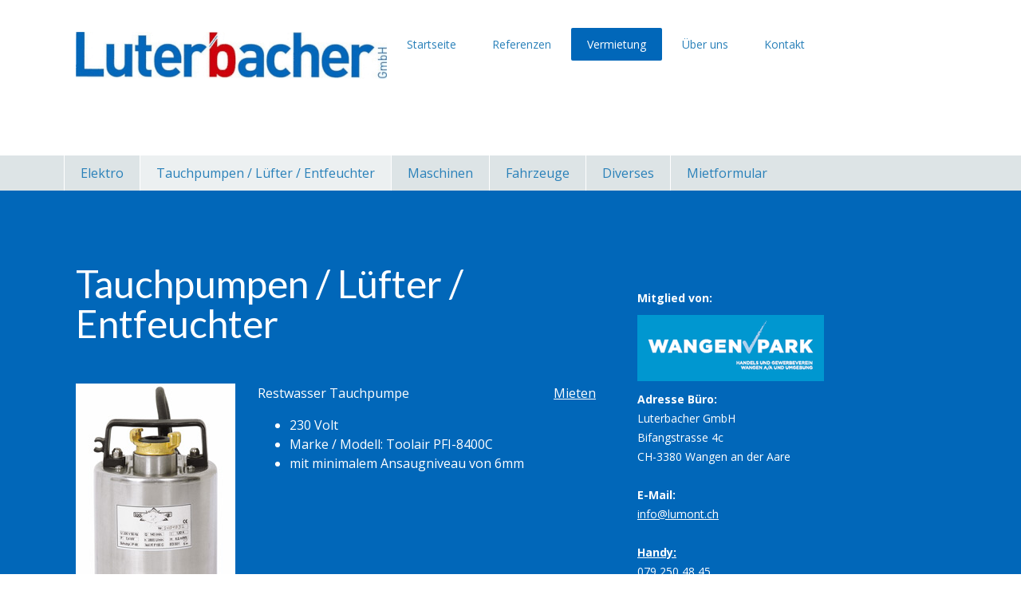

--- FILE ---
content_type: text/html; charset=UTF-8
request_url: https://www.lumont.ch/vermietung/tauchpumpen-l%C3%BCfter-entfeuchter/
body_size: 8959
content:
<!DOCTYPE html>
<html lang="de-DE"><head>
    <meta charset="utf-8"/>
    <link rel="dns-prefetch preconnect" href="https://u.jimcdn.com/" crossorigin="anonymous"/>
<link rel="dns-prefetch preconnect" href="https://assets.jimstatic.com/" crossorigin="anonymous"/>
<link rel="dns-prefetch preconnect" href="https://image.jimcdn.com" crossorigin="anonymous"/>
<link rel="dns-prefetch preconnect" href="https://fonts.jimstatic.com" crossorigin="anonymous"/>
<meta name="viewport" content="width=device-width, initial-scale=1"/>
<meta http-equiv="X-UA-Compatible" content="IE=edge"/>
<meta name="description" content=""/>
<meta name="robots" content="index, follow, archive"/>
<meta property="st:section" content=""/>
<meta name="generator" content="Jimdo Creator"/>
<meta name="twitter:title" content="Tauchpumpen / Lüfter / Entfeuchter"/>
<meta name="twitter:description" content="Restwasser Tauchpumpe 230 Volt Marke / Modell: Toolair PFI-8400C mit minimalem Ansaugniveau von 6mm"/>
<meta name="twitter:card" content="summary_large_image"/>
<meta property="og:url" content="http://www.lumont.ch/vermietung/tauchpumpen-lüfter-entfeuchter/"/>
<meta property="og:title" content="Tauchpumpen / Lüfter / Entfeuchter"/>
<meta property="og:description" content="Restwasser Tauchpumpe 230 Volt Marke / Modell: Toolair PFI-8400C mit minimalem Ansaugniveau von 6mm"/>
<meta property="og:type" content="website"/>
<meta property="og:locale" content="de_DE"/>
<meta property="og:site_name" content="Luterbacher GmbH"/><title>Tauchpumpen / Lüfter / Entfeuchter - Luterbacher GmbH</title>
<link rel="icon" type="image/png" href="[data-uri]"/>
    
<link rel="canonical" href="https://www.lumont.ch/vermietung/tauchpumpen-lüfter-entfeuchter/"/>

        <script src="https://assets.jimstatic.com/ckies.js.7aeecda51e36f76cf70c.js"></script>

        <script src="https://assets.jimstatic.com/cookieControl.js.c1cea533ba5da95c3d32.js"></script>
    <script>window.CookieControlSet.setToOff();</script>

    <style>html,body{margin:0}.hidden{display:none}.n{padding:5px}#cc-website-title a {text-decoration: none}.cc-m-image-align-1{text-align:left}.cc-m-image-align-2{text-align:right}.cc-m-image-align-3{text-align:center}</style>

        <link href="https://u.jimcdn.com/cms/o/s5ebd579dc5e9fe4f/layout/dm_7bfbea7b4212dca04ce940449e8c624a/css/layout.css?t=1556219703" rel="stylesheet" type="text/css" id="jimdo_layout_css"/>
<script>     /* <![CDATA[ */     /*!  loadCss [c]2014 @scottjehl, Filament Group, Inc.  Licensed MIT */     window.loadCSS = window.loadCss = function(e,n,t){var r,l=window.document,a=l.createElement("link");if(n)r=n;else{var i=(l.body||l.getElementsByTagName("head")[0]).childNodes;r=i[i.length-1]}var o=l.styleSheets;a.rel="stylesheet",a.href=e,a.media="only x",r.parentNode.insertBefore(a,n?r:r.nextSibling);var d=function(e){for(var n=a.href,t=o.length;t--;)if(o[t].href===n)return e.call(a);setTimeout(function(){d(e)})};return a.onloadcssdefined=d,d(function(){a.media=t||"all"}),a};     window.onloadCSS = function(n,o){n.onload=function(){n.onload=null,o&&o.call(n)},"isApplicationInstalled"in navigator&&"onloadcssdefined"in n&&n.onloadcssdefined(o)}     /* ]]> */ </script>     <script>
// <![CDATA[
onloadCSS(loadCss('https://assets.jimstatic.com/web.css.d9361b6586f0098197fdc233c6461efe.css') , function() {
    this.id = 'jimdo_web_css';
});
// ]]>
</script>
<link href="https://assets.jimstatic.com/web.css.d9361b6586f0098197fdc233c6461efe.css" rel="preload" as="style"/>
<noscript>
<link href="https://assets.jimstatic.com/web.css.d9361b6586f0098197fdc233c6461efe.css" rel="stylesheet"/>
</noscript>
    <script>
    //<![CDATA[
        var jimdoData = {"isTestserver":false,"isLcJimdoCom":false,"isJimdoHelpCenter":false,"isProtectedPage":false,"cstok":"","cacheJsKey":"c134020a6434ec4164250b01d0ef8b36cc6fd0a1","cacheCssKey":"c134020a6434ec4164250b01d0ef8b36cc6fd0a1","cdnUrl":"https:\/\/assets.jimstatic.com\/","minUrl":"https:\/\/assets.jimstatic.com\/app\/cdn\/min\/file\/","authUrl":"https:\/\/a.jimdo.com\/","webPath":"https:\/\/www.lumont.ch\/","appUrl":"https:\/\/a.jimdo.com\/","cmsLanguage":"de_DE","isFreePackage":false,"mobile":false,"isDevkitTemplateUsed":true,"isTemplateResponsive":true,"websiteId":"s5ebd579dc5e9fe4f","pageId":3180731825,"packageId":2,"shop":{"deliveryTimeTexts":{"1":"1 - 3 Tage Lieferzeit","2":"3 - 5 Tage Lieferzeit","3":"5 - 8 Tage Lieferzeit"},"checkoutButtonText":"Zur Kasse","isReady":false,"currencyFormat":{"pattern":"\u00a4 #,##0.00;\u00a4-#,##0.00","convertedPattern":"$ #,##0.00","symbols":{"GROUPING_SEPARATOR":" ","DECIMAL_SEPARATOR":".","CURRENCY_SYMBOL":"CHF"}},"currencyLocale":"de_CH"},"tr":{"gmap":{"searchNotFound":"Die angegebene Adresse konnte nicht gefunden werden.","routeNotFound":"Die Anfahrtsroute konnte nicht berechnet werden. M\u00f6gliche Gr\u00fcnde: Die Startadresse ist zu ungenau oder zu weit von der Zieladresse entfernt."},"shop":{"checkoutSubmit":{"next":"N\u00e4chster Schritt","wait":"Bitte warten"},"paypalError":"Da ist leider etwas schiefgelaufen. Bitte versuche es erneut!","cartBar":"Zum Warenkorb","maintenance":"Dieser Shop ist vor\u00fcbergehend leider nicht erreichbar. Bitte probieren Sie es sp\u00e4ter noch einmal.","addToCartOverlay":{"productInsertedText":"Der Artikel wurde dem Warenkorb hinzugef\u00fcgt.","continueShoppingText":"Weiter einkaufen","reloadPageText":"neu laden"},"notReadyText":"Dieser Shop ist noch nicht vollst\u00e4ndig eingerichtet.","numLeftText":"Mehr als {:num} Exemplare dieses Artikels sind z.Z. leider nicht verf\u00fcgbar.","oneLeftText":"Es ist leider nur noch ein Exemplar dieses Artikels verf\u00fcgbar."},"common":{"timeout":"Es ist ein Fehler aufgetreten. Die von dir ausgew\u00e4hlte Aktion wurde abgebrochen. Bitte versuche es in ein paar Minuten erneut."},"form":{"badRequest":"Es ist ein Fehler aufgetreten: Die Eingaben konnten leider nicht \u00fcbermittelt werden. Bitte versuche es sp\u00e4ter noch einmal!"}},"jQuery":"jimdoGen002","isJimdoMobileApp":false,"bgConfig":null,"bgFullscreen":null,"responsiveBreakpointLandscape":767,"responsiveBreakpointPortrait":480,"copyableHeadlineLinks":false,"tocGeneration":false,"googlemapsConsoleKey":false,"loggingForAnalytics":false,"loggingForPredefinedPages":false,"isFacebookPixelIdEnabled":false,"userAccountId":"4f53d764-497e-4d06-8dc8-e5d0e97e91ae"};
    // ]]>
</script>

     <script> (function(window) { 'use strict'; var regBuff = window.__regModuleBuffer = []; var regModuleBuffer = function() { var args = [].slice.call(arguments); regBuff.push(args); }; if (!window.regModule) { window.regModule = regModuleBuffer; } })(window); </script>
    <script src="https://assets.jimstatic.com/web.js.7778446e79a0c13073d7.js" async="true"></script>
    <script src="https://assets.jimstatic.com/at.js.db285b71839286136d00.js"></script>
    
</head>

<body class="body cc-page j-m-gallery-styles j-m-video-styles j-m-hr-styles j-m-header-styles j-m-text-styles j-m-emotionheader-styles j-m-htmlCode-styles j-m-rss-styles j-m-form-styles-disabled j-m-table-styles j-m-textWithImage-styles j-m-downloadDocument-styles j-m-imageSubtitle-styles j-m-flickr-styles j-m-googlemaps-styles j-m-blogSelection-styles-disabled j-m-comment-styles j-m-jimdo-styles j-m-profile-styles j-m-guestbook-styles j-m-promotion-styles j-m-twitter-styles j-m-hgrid-styles j-m-shoppingcart-styles j-m-catalog-styles j-m-product-styles-disabled j-m-facebook-styles j-m-sharebuttons-styles j-m-formnew-styles-disabled j-m-callToAction-styles j-m-turbo-styles j-m-spacing-styles j-m-googleplus-styles j-m-dummy-styles j-m-search-styles j-m-booking-styles j-footer-styles cc-pagemode-default cc-content-parent" id="page-3180731825">

<div id="cc-inner" class="cc-content-parent">
<input type="checkbox" id="jtpl-navigation__checkbox" class="jtpl-navigation__checkbox"/><!-- main.sass --><div class="jtpl-main cc-content-parent">

  <!-- background-area -->
  <div class="jtpl-background-area" background-area=""></div>
  <!-- END background-area -->

  <!-- _header.sass -->
  <section class="jtpl-header navigation-colors"><div class="jtpl-header__inner">
      <div class="jtpl-mobile-topbar navigation-colors navigation-colors--transparency"></div>
      
      <!-- _mobile-navigation.sass -->
      <label for="jtpl-navigation__checkbox" class="jtpl-navigation__label navigation-colors__menu-icon">
        <span class="jtpl-navigation__borders navigation-colors__menu-icon"></span>
      </label>
        <div class="jtpl-mobile-navigation navigation-colors navigation-colors--transparency">
          <div data-container="navigation"><div class="j-nav-variant-nested"><ul class="cc-nav-level-0 j-nav-level-0"><li id="cc-nav-view-2297741925" class="jmd-nav__list-item-0"><a href="/" data-link-title="Startseite">Startseite</a></li><li id="cc-nav-view-3180711925" class="jmd-nav__list-item-0"><a href="/referenzen/" data-link-title="Referenzen">Referenzen</a></li><li id="cc-nav-view-3180393925" class="jmd-nav__list-item-0 j-nav-has-children cc-nav-parent j-nav-parent jmd-nav__item--parent"><a href="/vermietung/" data-link-title="Vermietung">Vermietung</a><span data-navi-toggle="cc-nav-view-3180393925" class="jmd-nav__toggle-button"></span><ul class="cc-nav-level-1 j-nav-level-1"><li id="cc-nav-view-3180708425" class="jmd-nav__list-item-1"><a href="/vermietung/elektro/" data-link-title="Elektro">Elektro</a></li><li id="cc-nav-view-3180731825" class="jmd-nav__list-item-1 cc-nav-current j-nav-current jmd-nav__item--current"><a href="/vermietung/tauchpumpen-lüfter-entfeuchter/" data-link-title="Tauchpumpen / Lüfter / Entfeuchter" class="cc-nav-current j-nav-current jmd-nav__link--current">Tauchpumpen / Lüfter / Entfeuchter</a></li><li id="cc-nav-view-3180709025" class="jmd-nav__list-item-1"><a href="/vermietung/maschinen/" data-link-title="Maschinen">Maschinen</a></li><li id="cc-nav-view-3180708525" class="jmd-nav__list-item-1"><a href="/vermietung/fahrzeuge/" data-link-title="Fahrzeuge">Fahrzeuge</a></li><li id="cc-nav-view-3180709125" class="jmd-nav__list-item-1"><a href="/vermietung/diverses/" data-link-title="Diverses">Diverses</a></li><li id="cc-nav-view-3180402325" class="jmd-nav__list-item-1"><a href="/vermietung/mietformular/" data-link-title="Mietformular">Mietformular</a></li></ul></li><li id="cc-nav-view-2297742125" class="jmd-nav__list-item-0"><a href="/über-uns/" data-link-title="Über uns">Über uns</a></li><li id="cc-nav-view-2297742225" class="jmd-nav__list-item-0"><a href="/kontakt/" data-link-title="Kontakt">Kontakt</a></li></ul></div></div>
        </div>
      <!-- END _mobile-navigation.sass -->

      <header class="jtpl-logo"><div id="cc-website-logo" class="cc-single-module-element"><div id="cc-m-11778116625" class="j-module n j-imageSubtitle"><div class="cc-m-image-container"><figure class="cc-imagewrapper cc-m-image-align-1">
<a href="https://www.lumont.ch/" target="_self"><img srcset="https://image.jimcdn.com/app/cms/image/transf/dimension=320x10000:format=gif/path/s5ebd579dc5e9fe4f/image/i50a548460adc8506/version/1428909665/image.gif 320w, https://image.jimcdn.com/app/cms/image/transf/dimension=390x10000:format=gif/path/s5ebd579dc5e9fe4f/image/i50a548460adc8506/version/1428909665/image.gif 390w, https://image.jimcdn.com/app/cms/image/transf/none/path/s5ebd579dc5e9fe4f/image/i50a548460adc8506/version/1428909665/image.gif 567w" sizes="(min-width: 390px) 390px, 100vw" id="cc-m-imagesubtitle-image-11778116625" src="https://image.jimcdn.com/app/cms/image/transf/dimension=390x10000:format=gif/path/s5ebd579dc5e9fe4f/image/i50a548460adc8506/version/1428909665/image.gif" alt="" class="" data-src-width="567" data-src-height="86" data-src="https://image.jimcdn.com/app/cms/image/transf/dimension=390x10000:format=gif/path/s5ebd579dc5e9fe4f/image/i50a548460adc8506/version/1428909665/image.gif" data-image-id="7671571725"/></a>    

</figure>
</div>
<div class="cc-clear"></div>
<script id="cc-m-reg-11778116625">// <![CDATA[

    window.regModule("module_imageSubtitle", {"data":{"imageExists":true,"hyperlink":"http:\/\/page-2011555222\/","hyperlink_target":"","hyperlinkAsString":"","pinterest":"0","id":11778116625,"widthEqualsContent":"1","resizeWidth":"390","resizeHeight":60},"id":11778116625});
// ]]>
</script></div></div>
      </header><!-- _navigation.sass --><nav class="jtpl-navigation"><div data-container="navigation"><div class="j-nav-variant-nested"><ul class="cc-nav-level-0 j-nav-level-0"><li id="cc-nav-view-2297741925" class="jmd-nav__list-item-0"><a href="/" data-link-title="Startseite">Startseite</a></li><li id="cc-nav-view-3180711925" class="jmd-nav__list-item-0"><a href="/referenzen/" data-link-title="Referenzen">Referenzen</a></li><li id="cc-nav-view-3180393925" class="jmd-nav__list-item-0 j-nav-has-children cc-nav-parent j-nav-parent jmd-nav__item--parent"><a href="/vermietung/" data-link-title="Vermietung">Vermietung</a><span data-navi-toggle="cc-nav-view-3180393925" class="jmd-nav__toggle-button"></span></li><li id="cc-nav-view-2297742125" class="jmd-nav__list-item-0"><a href="/über-uns/" data-link-title="Über uns">Über uns</a></li><li id="cc-nav-view-2297742225" class="jmd-nav__list-item-0"><a href="/kontakt/" data-link-title="Kontakt">Kontakt</a></li></ul></div></div>
      </nav><!-- END _navigation.sass -->
</div>
  </section><!-- END header.sass --><!-- _navigation.sass --><nav class="jtpl-subnavigation-level-1 subnavigation-colors"><div data-container="navigation"><div class="j-nav-variant-nested"><ul class="cc-nav-level-1 j-nav-level-1"><li id="cc-nav-view-3180708425" class="jmd-nav__list-item-1"><a href="/vermietung/elektro/" data-link-title="Elektro">Elektro</a></li><li id="cc-nav-view-3180731825" class="jmd-nav__list-item-1 cc-nav-current j-nav-current jmd-nav__item--current"><a href="/vermietung/tauchpumpen-lüfter-entfeuchter/" data-link-title="Tauchpumpen / Lüfter / Entfeuchter" class="cc-nav-current j-nav-current jmd-nav__link--current">Tauchpumpen / Lüfter / Entfeuchter</a></li><li id="cc-nav-view-3180709025" class="jmd-nav__list-item-1"><a href="/vermietung/maschinen/" data-link-title="Maschinen">Maschinen</a></li><li id="cc-nav-view-3180708525" class="jmd-nav__list-item-1"><a href="/vermietung/fahrzeuge/" data-link-title="Fahrzeuge">Fahrzeuge</a></li><li id="cc-nav-view-3180709125" class="jmd-nav__list-item-1"><a href="/vermietung/diverses/" data-link-title="Diverses">Diverses</a></li><li id="cc-nav-view-3180402325" class="jmd-nav__list-item-1"><a href="/vermietung/mietformular/" data-link-title="Mietformular">Mietformular</a></li></ul></div></div>
  </nav><nav class="jtpl-subnavigation-level-2 subnavigation-colors"><div data-container="navigation"><div class="j-nav-variant-nested"></div></div>
  </nav><!-- END _navigation.sass --><!-- _section.sass --><section class="jtpl-content content-options cc-content-parent"><div class="jtpl-content__inner cc-content-parent">
      <div class="jtpl-section-main cc-content-parent">
        <div id="content_area" data-container="content"><div id="content_start"></div>
        
        <div id="cc-matrix-5560982225"><div id="cc-m-17852380725" class="j-module n j-header "><h1 class="" id="cc-m-header-17852380725">Tauchpumpen / Lüfter / Entfeuchter</h1></div><div id="cc-m-17852381125" class="j-module n j-spacing ">
    <div class="cc-m-spacer" style="height: 30px;">
    
</div>

</div><div id="cc-m-17852371025" class="j-module n j-hgrid ">    <div class="cc-m-hgrid-column" style="width: 31.97%;">
        <div id="cc-matrix-5560980925"><div id="cc-m-17852371125" class="j-module n j-imageSubtitle "><figure class="cc-imagewrapper cc-m-image-align-1">
<img srcset="https://image.jimcdn.com/app/cms/image/transf/none/path/s5ebd579dc5e9fe4f/image/i9f9e0b119ae42e8b/version/1549012015/image.jpg 200w" sizes="(min-width: 200px) 200px, 100vw" id="cc-m-imagesubtitle-image-17852371125" src="https://image.jimcdn.com/app/cms/image/transf/none/path/s5ebd579dc5e9fe4f/image/i9f9e0b119ae42e8b/version/1549012015/image.jpg" alt="" class="" data-src-width="200" data-src-height="370" data-src="https://image.jimcdn.com/app/cms/image/transf/none/path/s5ebd579dc5e9fe4f/image/i9f9e0b119ae42e8b/version/1549012015/image.jpg" data-image-id="10476511325"/>    

</figure>

<div class="cc-clear"></div>
<script id="cc-m-reg-17852371125">// <![CDATA[

    window.regModule("module_imageSubtitle", {"data":{"imageExists":true,"hyperlink":"","hyperlink_target":"","hyperlinkAsString":"","pinterest":"0","id":17852371125,"widthEqualsContent":"0","resizeWidth":200,"resizeHeight":370},"id":17852371125});
// ]]>
</script></div></div>    </div>
            <div class="cc-m-hgrid-separator" data-display="cms-only"><div></div></div>
        <div class="cc-m-hgrid-column" style="width: 53.28%;">
        <div id="cc-matrix-5560981025"><div id="cc-m-17852371225" class="j-module n j-text "><p>
    Restwasser Tauchpumpe
</p>

<ul>
    <li>230 Volt
    </li>

    <li>Marke / Modell: Toolair PFI-8400C
    </li>

    <li>mit minimalem Ansaugniveau von 6mm
    </li>
</ul></div></div>    </div>
            <div class="cc-m-hgrid-separator" data-display="cms-only"><div></div></div>
        <div class="cc-m-hgrid-column last" style="width: 10.72%;">
        <div id="cc-matrix-5560981125"><div id="cc-m-17852371325" class="j-module n j-text "><p>
    <a href="/vermietung/mietformular/" title="Vermietungsformular">Mieten</a>
</p></div></div>    </div>
    
<div class="cc-m-hgrid-overlay" data-display="cms-only"></div>

<br class="cc-clear"/>

</div><div id="cc-m-17889901225" class="j-module n j-spacing ">
    <div class="cc-m-spacer" style="height: 10px;">
    
</div>

</div><div id="cc-m-17852381725" class="j-module n j-hgrid ">    <div class="cc-m-hgrid-column" style="width: 31.97%;">
        <div id="cc-matrix-5560983925"><div id="cc-m-17852381825" class="j-module n j-imageSubtitle "><figure class="cc-imagewrapper cc-m-image-align-1 cc-m-width-maxed">
<img srcset="https://image.jimcdn.com/app/cms/image/transf/dimension=205x10000:format=png/path/s5ebd579dc5e9fe4f/image/i95f4ea7628d52204/version/1556258332/image.png 205w, https://image.jimcdn.com/app/cms/image/transf/none/path/s5ebd579dc5e9fe4f/image/i95f4ea7628d52204/version/1556258332/image.png 236w" sizes="(min-width: 205px) 205px, 100vw" id="cc-m-imagesubtitle-image-17852381825" src="https://image.jimcdn.com/app/cms/image/transf/dimension=205x10000:format=png/path/s5ebd579dc5e9fe4f/image/i95f4ea7628d52204/version/1556258332/image.png" alt="" class="" data-src-width="236" data-src-height="254" data-src="https://image.jimcdn.com/app/cms/image/transf/dimension=205x10000:format=png/path/s5ebd579dc5e9fe4f/image/i95f4ea7628d52204/version/1556258332/image.png" data-image-id="10476516225"/>    

</figure>

<div class="cc-clear"></div>
<script id="cc-m-reg-17852381825">// <![CDATA[

    window.regModule("module_imageSubtitle", {"data":{"imageExists":true,"hyperlink":"","hyperlink_target":"","hyperlinkAsString":"","pinterest":"0","id":17852381825,"widthEqualsContent":"1","resizeWidth":"205","resizeHeight":221},"id":17852381825});
// ]]>
</script></div></div>    </div>
            <div class="cc-m-hgrid-separator" data-display="cms-only"><div></div></div>
        <div class="cc-m-hgrid-column" style="width: 53.28%;">
        <div id="cc-matrix-5560984025"><div id="cc-m-17852381925" class="j-module n j-text "><p>
    Schmutzwasserpumpe
</p>

<ul>
    <li>230 Volt
    </li>

    <li>Marke / Modell: Grindex Minette
    </li>

    <li>800 L/min
    </li>
</ul></div></div>    </div>
            <div class="cc-m-hgrid-separator" data-display="cms-only"><div></div></div>
        <div class="cc-m-hgrid-column last" style="width: 10.72%;">
        <div id="cc-matrix-5560984125"><div id="cc-m-17852382025" class="j-module n j-text "><p>
    <a href="/vermietung/mietformular/" title="Vermietungsformular">Mieten</a>
</p></div></div>    </div>
    
<div class="cc-m-hgrid-overlay" data-display="cms-only"></div>

<br class="cc-clear"/>

</div><div id="cc-m-17889901925" class="j-module n j-spacing ">
    <div class="cc-m-spacer" style="height: 10px;">
    
</div>

</div><div id="cc-m-17852210725" class="j-module n j-hgrid ">    <div class="cc-m-hgrid-column" style="width: 31.97%;">
        <div id="cc-matrix-5560921725"><div id="cc-m-17852210825" class="j-module n j-imageSubtitle "><figure class="cc-imagewrapper cc-m-image-align-1 cc-m-width-maxed">
<img srcset="https://image.jimcdn.com/app/cms/image/transf/dimension=205x10000:format=jpg/path/s5ebd579dc5e9fe4f/image/ifa7a0e3c3d133049/version/1549012919/image.jpg 205w, https://image.jimcdn.com/app/cms/image/transf/dimension=320x10000:format=jpg/path/s5ebd579dc5e9fe4f/image/ifa7a0e3c3d133049/version/1549012919/image.jpg 320w, https://image.jimcdn.com/app/cms/image/transf/dimension=410x10000:format=jpg/path/s5ebd579dc5e9fe4f/image/ifa7a0e3c3d133049/version/1549012919/image.jpg 410w" sizes="(min-width: 205px) 205px, 100vw" id="cc-m-imagesubtitle-image-17852210825" src="https://image.jimcdn.com/app/cms/image/transf/dimension=205x10000:format=jpg/path/s5ebd579dc5e9fe4f/image/ifa7a0e3c3d133049/version/1549012919/image.jpg" alt="" class="" data-src-width="1200" data-src-height="1200" data-src="https://image.jimcdn.com/app/cms/image/transf/dimension=205x10000:format=jpg/path/s5ebd579dc5e9fe4f/image/ifa7a0e3c3d133049/version/1549012919/image.jpg" data-image-id="10476451825"/>    

</figure>

<div class="cc-clear"></div>
<script id="cc-m-reg-17852210825">// <![CDATA[

    window.regModule("module_imageSubtitle", {"data":{"imageExists":true,"hyperlink":"","hyperlink_target":"","hyperlinkAsString":"","pinterest":"0","id":17852210825,"widthEqualsContent":"1","resizeWidth":"205","resizeHeight":205},"id":17852210825});
// ]]>
</script></div></div>    </div>
            <div class="cc-m-hgrid-separator" data-display="cms-only"><div></div></div>
        <div class="cc-m-hgrid-column" style="width: 53.28%;">
        <div id="cc-matrix-5560921825"><div id="cc-m-17852210925" class="j-module n j-text "><p>
    Wassersauger mit eingebauter Pumpe
</p>

<ul>
    <li>230 Volt
    </li>

    <li>Marke: Kärcher professional
    </li>

    <li>100 L/min
    </li>
</ul></div></div>    </div>
            <div class="cc-m-hgrid-separator" data-display="cms-only"><div></div></div>
        <div class="cc-m-hgrid-column last" style="width: 10.72%;">
        <div id="cc-matrix-5560921925"><div id="cc-m-17852211025" class="j-module n j-text "><p>
    <a href="/vermietung/mietformular/" title="Vermietungsformular">Mieten</a>
</p></div></div>    </div>
    
<div class="cc-m-hgrid-overlay" data-display="cms-only"></div>

<br class="cc-clear"/>

</div><div id="cc-m-17889902425" class="j-module n j-spacing ">
    <div class="cc-m-spacer" style="height: 10px;">
    
</div>

</div><div id="cc-m-17852204025" class="j-module n j-hgrid ">    <div class="cc-m-hgrid-column" style="width: 31.97%;">
        <div id="cc-matrix-5560920625"><div id="cc-m-17852204125" class="j-module n j-imageSubtitle "><figure class="cc-imagewrapper cc-m-image-align-1 cc-m-width-maxed">
<img srcset="https://image.jimcdn.com/app/cms/image/transf/dimension=205x10000:format=jpg/path/s5ebd579dc5e9fe4f/image/ie142fe2fbaa523ea/version/1609751981/image.jpg 205w, https://image.jimcdn.com/app/cms/image/transf/dimension=320x10000:format=jpg/path/s5ebd579dc5e9fe4f/image/ie142fe2fbaa523ea/version/1609751981/image.jpg 320w, https://image.jimcdn.com/app/cms/image/transf/dimension=410x10000:format=jpg/path/s5ebd579dc5e9fe4f/image/ie142fe2fbaa523ea/version/1609751981/image.jpg 410w" sizes="(min-width: 205px) 205px, 100vw" id="cc-m-imagesubtitle-image-17852204125" src="https://image.jimcdn.com/app/cms/image/transf/dimension=205x10000:format=jpg/path/s5ebd579dc5e9fe4f/image/ie142fe2fbaa523ea/version/1609751981/image.jpg" alt="" class="" data-src-width="2048" data-src-height="2048" data-src="https://image.jimcdn.com/app/cms/image/transf/dimension=205x10000:format=jpg/path/s5ebd579dc5e9fe4f/image/ie142fe2fbaa523ea/version/1609751981/image.jpg" data-image-id="10476451425"/>    

</figure>

<div class="cc-clear"></div>
<script id="cc-m-reg-17852204125">// <![CDATA[

    window.regModule("module_imageSubtitle", {"data":{"imageExists":true,"hyperlink":"","hyperlink_target":"","hyperlinkAsString":"","pinterest":"0","id":17852204125,"widthEqualsContent":"1","resizeWidth":"205","resizeHeight":205},"id":17852204125});
// ]]>
</script></div></div>    </div>
            <div class="cc-m-hgrid-separator" data-display="cms-only"><div></div></div>
        <div class="cc-m-hgrid-column" style="width: 53.28%;">
        <div id="cc-matrix-5560920725"><div id="cc-m-17852204225" class="j-module n j-text "><p>
    Entfeuchter
</p>

<ul>
    <li>230 Volt / 0.75 kW
    </li>

    <li>Raumgrösse bis ca. 1'000m3
    </li>

    <li>64 Liter / Tag
    </li>

    <li>Marke: Remko
    </li>
</ul></div></div>    </div>
            <div class="cc-m-hgrid-separator" data-display="cms-only"><div></div></div>
        <div class="cc-m-hgrid-column last" style="width: 10.72%;">
        <div id="cc-matrix-5560920825"><div id="cc-m-17852204325" class="j-module n j-text "><p>
    <a href="/vermietung/mietformular/" title="Vermietungsformular">Mieten</a>
</p></div></div>    </div>
    
<div class="cc-m-hgrid-overlay" data-display="cms-only"></div>

<br class="cc-clear"/>

</div><div id="cc-m-17889902925" class="j-module n j-spacing ">
    <div class="cc-m-spacer" style="height: 10px;">
    
</div>

</div><div id="cc-m-17852314725" class="j-module n j-hgrid ">    <div class="cc-m-hgrid-column" style="width: 31.97%;">
        <div id="cc-matrix-5560962025"><div id="cc-m-17852314825" class="j-module n j-imageSubtitle "><figure class="cc-imagewrapper cc-m-image-align-1">
<img srcset="https://image.jimcdn.com/app/cms/image/transf/none/path/s5ebd579dc5e9fe4f/image/i3e91953e710eacb8/version/1549011818/image.jpg 203w" sizes="(min-width: 203px) 203px, 100vw" id="cc-m-imagesubtitle-image-17852314825" src="https://image.jimcdn.com/app/cms/image/transf/none/path/s5ebd579dc5e9fe4f/image/i3e91953e710eacb8/version/1549011818/image.jpg" alt="" class="" data-src-width="203" data-src-height="196" data-src="https://image.jimcdn.com/app/cms/image/transf/none/path/s5ebd579dc5e9fe4f/image/i3e91953e710eacb8/version/1549011818/image.jpg" data-image-id="10476487225"/>    

</figure>

<div class="cc-clear"></div>
<script id="cc-m-reg-17852314825">// <![CDATA[

    window.regModule("module_imageSubtitle", {"data":{"imageExists":true,"hyperlink":"","hyperlink_target":"","hyperlinkAsString":"","pinterest":"0","id":17852314825,"widthEqualsContent":"0","resizeWidth":203,"resizeHeight":196},"id":17852314825});
// ]]>
</script></div></div>    </div>
            <div class="cc-m-hgrid-separator" data-display="cms-only"><div></div></div>
        <div class="cc-m-hgrid-column" style="width: 53.28%;">
        <div id="cc-matrix-5560962125"><div id="cc-m-17852314925" class="j-module n j-text "><p>
    Heizlüfter
</p>

<ul>
    <li>400 Volt / 9 kW
    </li>

    <li>CEE16
    </li>
</ul></div></div>    </div>
            <div class="cc-m-hgrid-separator" data-display="cms-only"><div></div></div>
        <div class="cc-m-hgrid-column last" style="width: 10.72%;">
        <div id="cc-matrix-5560962225"><div id="cc-m-17852315025" class="j-module n j-text "><p>
    <a href="/vermietung/mietformular/" title="Vermietungsformular">Mieten</a>
</p></div></div>    </div>
    
<div class="cc-m-hgrid-overlay" data-display="cms-only"></div>

<br class="cc-clear"/>

</div><div id="cc-m-19782920125" class="j-module n j-hgrid ">    <div class="cc-m-hgrid-column" style="width: 31.97%;">
        <div id="cc-matrix-6068911925"><div id="cc-m-19782920225" class="j-module n j-imageSubtitle "><figure class="cc-imagewrapper cc-m-image-align-1">
<img srcset="https://image.jimcdn.com/app/cms/image/transf/none/path/s5ebd579dc5e9fe4f/image/i60768a523f9612da/version/1703591080/image.jpg 203w" sizes="(min-width: 203px) 203px, 100vw" id="cc-m-imagesubtitle-image-19782920225" src="https://image.jimcdn.com/app/cms/image/transf/none/path/s5ebd579dc5e9fe4f/image/i60768a523f9612da/version/1703591080/image.jpg" alt="" class="" data-src-width="203" data-src-height="196" data-src="https://image.jimcdn.com/app/cms/image/transf/none/path/s5ebd579dc5e9fe4f/image/i60768a523f9612da/version/1703591080/image.jpg" data-image-id="11715571025"/>    

</figure>

<div class="cc-clear"></div>
<script id="cc-m-reg-19782920225">// <![CDATA[

    window.regModule("module_imageSubtitle", {"data":{"imageExists":true,"hyperlink":"","hyperlink_target":"","hyperlinkAsString":"","pinterest":"0","id":19782920225,"widthEqualsContent":"0","resizeWidth":203,"resizeHeight":196},"id":19782920225});
// ]]>
</script></div></div>    </div>
            <div class="cc-m-hgrid-separator" data-display="cms-only"><div></div></div>
        <div class="cc-m-hgrid-column" style="width: 53.28%;">
        <div id="cc-matrix-6068912025"><div id="cc-m-19782920325" class="j-module n j-text "><p>
    Heizlüfter
</p>

<ul>
    <li>400 Volt / 15 kW
    </li>

    <li>CEE32
    </li>
</ul></div></div>    </div>
            <div class="cc-m-hgrid-separator" data-display="cms-only"><div></div></div>
        <div class="cc-m-hgrid-column last" style="width: 10.72%;">
        <div id="cc-matrix-6068912125"><div id="cc-m-19782920425" class="j-module n j-text "><p>
    <a href="/vermietung/mietformular/" title="Vermietungsformular">Mieten</a>
</p></div></div>    </div>
    
<div class="cc-m-hgrid-overlay" data-display="cms-only"></div>

<br class="cc-clear"/>

</div><div id="cc-m-19311756725" class="j-module n j-spacing ">
    <div class="cc-m-spacer" style="height: 10px;">
    
</div>

</div><div id="cc-m-19782920525" class="j-module n j-spacing ">
    <div class="cc-m-spacer" style="height: 10px;">
    
</div>

</div><div id="cc-m-19311756325" class="j-module n j-hgrid ">    <div class="cc-m-hgrid-column" style="width: 31.97%;">
        <div id="cc-matrix-5960514825"><div id="cc-m-19311756425" class="j-module n j-imageSubtitle "><figure class="cc-imagewrapper cc-m-image-align-1">
<img srcset="https://image.jimcdn.com/app/cms/image/transf/dimension=203x10000:format=jpg/path/s5ebd579dc5e9fe4f/image/i74cc473ab4b276a8/version/1641231327/image.jpg 203w, https://image.jimcdn.com/app/cms/image/transf/dimension=320x10000:format=jpg/path/s5ebd579dc5e9fe4f/image/i74cc473ab4b276a8/version/1641231327/image.jpg 320w, https://image.jimcdn.com/app/cms/image/transf/dimension=406x10000:format=jpg/path/s5ebd579dc5e9fe4f/image/i74cc473ab4b276a8/version/1641231327/image.jpg 406w" sizes="(min-width: 203px) 203px, 100vw" id="cc-m-imagesubtitle-image-19311756425" src="https://image.jimcdn.com/app/cms/image/transf/dimension=203x10000:format=jpg/path/s5ebd579dc5e9fe4f/image/i74cc473ab4b276a8/version/1641231327/image.jpg" alt="" class="" data-src-width="696" data-src-height="696" data-src="https://image.jimcdn.com/app/cms/image/transf/dimension=203x10000:format=jpg/path/s5ebd579dc5e9fe4f/image/i74cc473ab4b276a8/version/1641231327/image.jpg" data-image-id="11359988525"/>    

</figure>

<div class="cc-clear"></div>
<script id="cc-m-reg-19311756425">// <![CDATA[

    window.regModule("module_imageSubtitle", {"data":{"imageExists":true,"hyperlink":"","hyperlink_target":"","hyperlinkAsString":"","pinterest":"0","id":19311756425,"widthEqualsContent":"0","resizeWidth":"203","resizeHeight":203},"id":19311756425});
// ]]>
</script></div></div>    </div>
            <div class="cc-m-hgrid-separator" data-display="cms-only"><div></div></div>
        <div class="cc-m-hgrid-column" style="width: 53.28%;">
        <div id="cc-matrix-5960514925"><div id="cc-m-19311756525" class="j-module n j-text "><p>
    Baulüfter
</p>

<ul>
    <li>230 Volt 
    </li>

    <li>3900m3/h
    </li>

    <li>mit 2x 7.6m Schlauch (Ø300mm)
    </li>
</ul></div></div>    </div>
            <div class="cc-m-hgrid-separator" data-display="cms-only"><div></div></div>
        <div class="cc-m-hgrid-column last" style="width: 10.72%;">
        <div id="cc-matrix-5960515025"><div id="cc-m-19311756625" class="j-module n j-text "><p>
    <a href="/vermietung/mietformular/" title="Vermietungsformular">Mieten</a>
</p></div></div>    </div>
    
<div class="cc-m-hgrid-overlay" data-display="cms-only"></div>

<br class="cc-clear"/>

</div><div id="cc-m-19311751825" class="j-module n j-spacing ">
    <div class="cc-m-spacer" style="height: 30px;">
    
</div>

</div><div id="cc-m-18385362025" class="j-module n j-downloadDocument ">
        <a class="j-m-dowload" href="/app/download/18385362025/Vermietung+Tauchpumpen-L%C3%BCfter-Entfeuchter+ab+2024.pdf?t=1703591096">            <img src="https://assets.jimstatic.com/s/img/cc/icons/pdf.png" width="51" height="51" class="downloadImage" alt="Download"/>
                </a>
        
    <div data-name="download-description" class="descriptionContainer">
                    <div class="cc-m-download-title">Hier finden Sie sämtliche Tauchpumpem/Lüfter/Entfeuchter</div>
        
        
                    <div class="cc-m-download-file">
                <div class="cc-m-download-file-name">Vermietung Tauchpumpen-Lüfter-Entfeuchte</div>
                <div class="cc-m-download-file-info">
                    <span class="cc-m-download-file-type">Adobe Acrobat Dokument</span>
                    <span class="cc-m-download-file-size">269.2 KB</span>
                </div>
                <div class="cc-m-download-file-link"><a href="/app/download/18385362025/Vermietung+Tauchpumpen-L%C3%BCfter-Entfeuchter+ab+2024.pdf?t=1703591096" class="cc-m-download-link">Download</a></div>
            </div>
            </div>

    
    <script id="cc-m-reg-18385362025">// <![CDATA[

    window.regModule("module_downloadDocument", {"variant":"default","selector":"#cc-m-download-18385362025","id":"18385362025","showpreview":true,"fileExists":true});
// ]]>
</script></div><div id="cc-m-17984834125" class="j-module n j-spacing ">
    <div class="cc-m-spacer" style="height: 30px;">
    
</div>

</div></div>
        
        </div>
      </div>
      <aside class="jtpl-section-aside"><div data-container="sidebar"><div id="cc-matrix-3302773025"><div id="cc-m-18005902625" class="j-module n j-spacing ">
    <div class="cc-m-spacer" style="height: 20px;">
    
</div>

</div><div id="cc-m-17984318225" class="j-module n j-text "><p style="text-align: left;">
    <strong><span style="font-size: 14px;">Mitglied von:</span></strong>
</p></div><div id="cc-m-17984317625" class="j-module n j-imageSubtitle "><figure class="cc-imagewrapper cc-m-image-align-1">
<a href="http://www.wangenpark.ch/" target="_blank"><img srcset="https://image.jimcdn.com/app/cms/image/transf/dimension=234x10000:format=png/path/s5ebd579dc5e9fe4f/image/i21d9fd551c74861c/version/1569570882/image.png 234w, https://image.jimcdn.com/app/cms/image/transf/none/path/s5ebd579dc5e9fe4f/image/i21d9fd551c74861c/version/1569570882/image.png 250w" sizes="(min-width: 234px) 234px, 100vw" id="cc-m-imagesubtitle-image-17984317625" src="https://image.jimcdn.com/app/cms/image/transf/dimension=234x10000:format=png/path/s5ebd579dc5e9fe4f/image/i21d9fd551c74861c/version/1569570882/image.png" alt="" class="" data-src-width="250" data-src-height="89" data-src="https://image.jimcdn.com/app/cms/image/transf/dimension=234x10000:format=png/path/s5ebd579dc5e9fe4f/image/i21d9fd551c74861c/version/1569570882/image.png" data-image-id="10565120225"/></a>    

</figure>

<div class="cc-clear"></div>
<script id="cc-m-reg-17984317625">// <![CDATA[

    window.regModule("module_imageSubtitle", {"data":{"imageExists":true,"hyperlink":"http:\/\/www.wangenpark.ch","hyperlink_target":"_blank","hyperlinkAsString":"http:\/\/www.wangenpark.ch","pinterest":"0","id":17984317625,"widthEqualsContent":"0","resizeWidth":"234","resizeHeight":84},"id":17984317625});
// ]]>
</script></div><div id="cc-m-17984340425" class="j-module n j-text "><p style="text-align: left;">
    <span style="font-size: 14px;"><strong>Adresse Büro:</strong></span>
</p>

<p style="text-align: left;">
    <span style="font-size: 14px;">Luterbacher GmbH</span>
</p>

<p style="text-align: left;">
    <span style="font-size: 14px;">Bifangstrasse 4c</span>
</p>

<p style="text-align: left;">
    <span style="font-size: 14px;">CH-3380 Wangen an der Aare</span>
</p>

<p style="text-align: left;">
    <span style="font-size: 14px;"> </span>
</p>

<p style="text-align: left;">
    <strong><span style="font-size: 14px;">E-Mail:</span></strong>
</p>

<p style="text-align: left;">
    <span style="font-size: 14px;"><a title="info@lumont.ch" href="mailto:info@lumont.ch" class="">info@lumont.ch</a></span>
</p>

<p style="text-align: left;">
     
</p>

<p style="text-align: left;">
    <strong><span class="sl-nowrap" style="font-size: 14px;"><a title="Über VoIP kontaktieren" class="value" href="https://tel.search.ch/voip.html?tel=0792504845" target="_top" data-stats="//tel.search.ch/s/?tel.id=220e3ecb98827c06&amp;tel.localid=eW-8q_jlfFlkudTBLRMQQw&amp;event=call.result!u37373a463de8d1c6/">Handy:</a></span></strong>
</p>

<p style="text-align: left;">
    <span class="sl-nowrap" style="font-size: 14px;"><a title="Über VoIP kontaktieren" class="value" href="https://tel.search.ch/voip.html?tel=0792504845" target="_top" data-stats="//tel.search.ch/s/?tel.id=220e3ecb98827c06&amp;tel.localid=eW-8q_jlfFlkudTBLRMQQw&amp;event=call.result!u37373a463de8d1c6/">079 250 48 45</a></span> 
</p></div><div id="cc-m-18036635725" class="j-module n j-spacing ">
    <div class="cc-m-spacer" style="height: 50px;">
    
</div>

</div><div id="cc-m-18036634725" class="j-module n j-facebook ">        <div class="j-search-results">
            <button class="fb-placeholder-button j-fb-placeholder-button"><span class="like-icon"></span>Mit Facebook verbinden</button>
            <div class="fb-page" data-href="https://www.facebook.com/LuterbacherGmbH" data-hide-cover="false" data-show-facepile="false" data-show-posts="false" data-width="386"></div>
        </div><script>// <![CDATA[

    window.regModule("module_facebook", []);
// ]]>
</script></div></div></div>
      </aside>
</div>
  </section><!-- END _section.sass --><!-- _footer.sass --><footer class="jtpl-footer footer-options"><div class="jtpl-footer__inner">
      <nav class="jtpl-footer__navigation"><div data-container="navigation"><div class="j-nav-variant-nested"><ul class="cc-nav-level-0 j-nav-level-0"><li id="cc-nav-view-2297741925" class="jmd-nav__list-item-0"><a href="/" data-link-title="Startseite">Startseite</a></li><li id="cc-nav-view-3180711925" class="jmd-nav__list-item-0"><a href="/referenzen/" data-link-title="Referenzen">Referenzen</a></li><li id="cc-nav-view-3180393925" class="jmd-nav__list-item-0 j-nav-has-children cc-nav-parent j-nav-parent jmd-nav__item--parent"><a href="/vermietung/" data-link-title="Vermietung">Vermietung</a><span data-navi-toggle="cc-nav-view-3180393925" class="jmd-nav__toggle-button"></span></li><li id="cc-nav-view-2297742125" class="jmd-nav__list-item-0"><a href="/über-uns/" data-link-title="Über uns">Über uns</a></li><li id="cc-nav-view-2297742225" class="jmd-nav__list-item-0"><a href="/kontakt/" data-link-title="Kontakt">Kontakt</a></li></ul></div></div>
      </nav><div id="contentfooter" data-container="footer">

    
    <div class="j-meta-links">
        <a href="/about/">Impressum</a> | <a href="/sitemap/">Sitemap</a>    </div>

    <div class="j-admin-links">
            

<span class="loggedin">
    <a rel="nofollow" id="logout" target="_top" href="https://cms.e.jimdo.com/app/cms/logout.php">
        Abmelden    </a>
    |
    <a rel="nofollow" id="edit" target="_top" href="https://a.jimdo.com/app/auth/signin/jumpcms/?page=3180731825">Bearbeiten</a>
</span>
        </div>

    
</div>

    </div>
  </footer><!-- END _footer.sass --><!-- _cart.sass --><div class="jtpl-cart">
    
  </div>
  <!-- END _cart.sass -->

</div>
<!-- END main.sass -->
</div>
    <ul class="cc-FloatingButtonBarContainer cc-FloatingButtonBarContainer-right hidden">

                    <!-- scroll to top button -->
            <li class="cc-FloatingButtonBarContainer-button-scroll">
                <a href="javascript:void(0);" title="Nach oben scrollen">
                    <span>Nach oben scrollen</span>
                </a>
            </li>
            <script>// <![CDATA[

    window.regModule("common_scrolltotop", []);
// ]]>
</script>    </ul>
    <script type="text/javascript">
//<![CDATA[
addAutomatedTracking('creator.website', track_anon);
//]]>
</script>
    





</body>
</html>


--- FILE ---
content_type: text/css; charset=UTF-8
request_url: https://u.jimcdn.com/cms/o/s5ebd579dc5e9fe4f/layout/dm_7bfbea7b4212dca04ce940449e8c624a/css/layout.css?t=1556219703
body_size: 6310
content:
@import url(https://fonts.jimstatic.com/css?family=Lato:300,400,700,400italic,700italic|Open+Sans:400italic,700italic,400,700|Bree+Serif);@import url("https://fonts.jimstatic.com/css?family=Open%20Sans%3Aregular%7CLato%3Aregular%7CLato%3Aregular%7CLato%3Aregular%7COpen%20Sans%3Aregular%7COpen%20Sans%3Aregular%7COpen%20Sans%3Aregular%7CLato%3Aregular%7CLato%3Aregular%7CLato%3Aregular%7CLato%3Aregular&subset=latin");fieldset,figure,p{margin:0}.com-meta,.number{font-style:italic}.jtpl-navigation__borders,.jtpl-navigation__borders:after,.jtpl-navigation__borders:before,.jtpl-navigation__checkbox:checked+.jtpl-main .jtpl-navigation__label .jtpl-navigation__borders,.jtpl-navigation__checkbox:checked+.jtpl-main .jtpl-navigation__label .jtpl-navigation__borders:after,.jtpl-navigation__checkbox:checked+.jtpl-main .jtpl-navigation__label .jtpl-navigation__borders:before{border-radius:1000px;border-top-style:solid;display:block}.cc-privacy a:link img,.cc-privacy a:visited img,.cc-shop-deliveryinfopage a:link img,.cc-shop-deliveryinfopage a:visited img,.j-module a:link img,.j-module a:visited img,.sitemap a:link img,.sitemap a:visited img,a:link img,a:visited img,fieldset{border:0}.jtpl-navigation__borders:after,.jtpl-navigation__borders:before,.jtpl-navigation__checkbox:checked+.jtpl-main .jtpl-navigation__label .jtpl-navigation__borders:after,.jtpl-navigation__checkbox:checked+.jtpl-main .jtpl-navigation__label .jtpl-navigation__borders:before{content:'';position:absolute;width:100%}.jtpl-navigation__checkbox:checked+.jtpl-main .jtpl-navigation__label .jtpl-navigation__borders:after,.jtpl-navigation__checkbox:checked+.jtpl-main .jtpl-navigation__label .jtpl-navigation__borders:before{-ms-transform-origin:center center;transform-origin:center center}.jtpl-mobile-navigation .jmd-nav__toggle-button:after,.jtpl-mobile-navigation .jmd-nav__toggle-button:before{clear:both;display:table}fieldset{padding:0}html{font-size:62.5%;-webkit-text-size-adjust:100%;-ms-text-size-adjust:100%}.j-module .j-website-title-content,.j-module h1,.j-module h2,.j-module h3,.j-module h4,.j-static-page .j-website-title-content,.j-static-page h1,.j-static-page h2,.j-static-page h3,.j-static-page
h4{word-wrap:break-word}@media (max-width:767px){.j-module .j-website-title-content,.j-module h1,.j-static-page .j-website-title-content,.j-static-page
h1{font-size:30px!important}.j-module h2,.j-static-page
h2{font-size:26px!important}.j-module h3,.j-static-page
h3{font-size:22px!important}.j-module .cc-shop-product-desc h4,.j-static-page .cc-shop-product-desc
h4{font-size:19px!important}}.cc-privacy a:link,.cc-privacy a:visited,.cc-shop-deliveryinfopage a:link,.cc-shop-deliveryinfopage a:visited,.j-module a:link,.j-module a:visited,.sitemap a:link,.sitemap a:visited{color:#fff;text-decoration:underline;transition:color .2s ease-in}.cc-privacy a:active,.cc-privacy a:focus,.cc-privacy a:hover,.cc-shop-deliveryinfopage a:active,.cc-shop-deliveryinfopage a:focus,.cc-shop-deliveryinfopage a:hover,.j-module a:active,.j-module a:focus,.j-module a:hover,.sitemap a:active,.sitemap a:focus,.sitemap a:hover{text-decoration:none}.cc-privacy h1,.cc-privacy h2,.cc-privacy h3,.cc-shop-deliveryinfopage h1,.cc-shop-deliveryinfopage h2,.cc-shop-deliveryinfopage h3,.j-module h1,.j-module h2,.j-module h3,.sitemap h1,.sitemap h2,.sitemap
h3{font-family:Lato,"Helvetica Neue",Helvetica,Arial,sans-serif;font-weight:300;margin:0}.cc-privacy h1,.cc-shop-deliveryinfopage h1,.j-module h1,.sitemap
h1{font-size:48px;font-size:4.8rem;line-height:1.05}.cc-privacy h2,.cc-shop-deliveryinfopage h2,.j-module h2,.sitemap
h2{font-size:32px;font-size:3.2rem;line-height:1.25}.cc-privacy h3,.cc-shop-deliveryinfopage h3,.j-module h3,.sitemap
h3{font-size:24px;font-size:2.4rem;line-height:1.25}.cc-pagemode-overlay #password,.commententry input[type=text],.commententry input[type=date],.commententry textarea,.j-checkout__input-field,.j-comment input[type=text],.j-comment input[type=date],.j-comment textarea,.j-formnew .cc-m-form-view-sortable input[type=text],.j-formnew .cc-m-form-view-sortable input[type=date],.j-formnew .cc-m-form-view-sortable input[type=email],.j-formnew .cc-m-form-view-sortable
textarea{border-radius:2px;box-sizing:border-box;transition:border-color .2s ease-in;font-size:16px;font-size:1.6rem;line-height:1.5;background-color:transparent;border:2px
solid #fff;color:inherit;font-family:inherit;outline:0;padding:10px}.cc-pagemode-overlay #password:active,.cc-pagemode-overlay #password:focus,.cc-pagemode-overlay #password:hover,.commententry input[type=text]:active,.commententry input[type=text]:focus,.commententry input[type=text]:hover,.commententry input[type=date]:active,.commententry input[type=date]:focus,.commententry input[type=date]:hover,.commententry textarea:active,.commententry textarea:focus,.commententry textarea:hover,.j-checkout__input-field:active,.j-checkout__input-field:focus,.j-checkout__input-field:hover,.j-comment input[type=text]:active,.j-comment input[type=text]:focus,.j-comment input[type=text]:hover,.j-comment input[type=date]:active,.j-comment input[type=date]:focus,.j-comment input[type=date]:hover,.j-comment textarea:active,.j-comment textarea:focus,.j-comment textarea:hover,.j-formnew .cc-m-form-view-sortable input[type=text]:active,.j-formnew .cc-m-form-view-sortable input[type=text]:focus,.j-formnew .cc-m-form-view-sortable input[type=text]:hover,.j-formnew .cc-m-form-view-sortable input[type=date]:active,.j-formnew .cc-m-form-view-sortable input[type=date]:focus,.j-formnew .cc-m-form-view-sortable input[type=date]:hover,.j-formnew .cc-m-form-view-sortable input[type=email]:active,.j-formnew .cc-m-form-view-sortable input[type=email]:focus,.j-formnew .cc-m-form-view-sortable input[type=email]:hover,.j-formnew .cc-m-form-view-sortable textarea:active,.j-formnew .cc-m-form-view-sortable textarea:focus,.j-formnew .cc-m-form-view-sortable textarea:hover{border-color:#34495e}.blogreadmore:link,.blogreadmore:visited,.cc-pagemode-overlay input[type=submit].submitUser,.comment:link,.comment:visited,.commententry input[type=submit],.j-callToAction .j-calltoaction-link-style-1,.j-callToAction .j-calltoaction-link-style-3,.j-checkout__button,.j-comment input[type=submit],.j-downloadDocument .cc-m-download-link,.j-formnew input[type=submit],.j-product .cc-shop-product-desc .cc-shop-addtocard,.j-rss br+a[target="_blank"],.j-shop-addtocard-response .j-shop-addtocard-response--backward,.j-shop-addtocard-response .j-shop-addtocard-response--forward,.skiptoform a:link,.skiptoform a:visited{border-radius:2px;box-sizing:border-box;transition:background-color .2s ease-in,color .2s ease-in;font-size:16px;font-size:1.6rem;line-height:1.5;background-color:#2980b9;border:2px
solid #fff;color:#fff;cursor:pointer;display:inline-block;font-family:inherit;margin:1em
0;padding:10px
20px;text-align:center;text-decoration:none}.blogreadmore:link,.blogreadmore:visited,.cc-pagemode-overlay input[type=submit].submitUser:link,.cc-pagemode-overlay input[type=submit].submitUser:visited,.comment:link,.comment:visited,.commententry input[type=submit]:link,.commententry input[type=submit]:visited,.j-callToAction .j-calltoaction-link-style-1:link,.j-callToAction .j-calltoaction-link-style-1:visited,.j-callToAction .j-calltoaction-link-style-3:link,.j-callToAction .j-calltoaction-link-style-3:visited,.j-checkout__button:link,.j-checkout__button:visited,.j-comment input[type=submit]:link,.j-comment input[type=submit]:visited,.j-downloadDocument .cc-m-download-link:link,.j-downloadDocument .cc-m-download-link:visited,.j-formnew input[type=submit]:link,.j-formnew input[type=submit]:visited,.j-product .cc-shop-product-desc .cc-shop-addtocard:link,.j-product .cc-shop-product-desc .cc-shop-addtocard:visited,.j-rss br+a[target="_blank"]:link,.j-rss br+a[target="_blank"]:visited,.j-shop-addtocard-response .j-shop-addtocard-response--backward:link,.j-shop-addtocard-response .j-shop-addtocard-response--backward:visited,.j-shop-addtocard-response .j-shop-addtocard-response--forward:link,.j-shop-addtocard-response .j-shop-addtocard-response--forward:visited,.skiptoform a:link,.skiptoform a:visited{transition:background-color .2s ease-in,color .2s ease-in;color:#fff;text-decoration:none}.blogreadmore:active:link,.blogreadmore:active:visited,.blogreadmore:focus:link,.blogreadmore:focus:visited,.blogreadmore:hover:link,.blogreadmore:hover:visited,.cc-pagemode-overlay input[type=submit].submitUser:active,.cc-pagemode-overlay input[type=submit].submitUser:focus,.cc-pagemode-overlay input[type=submit].submitUser:hover,.comment:active:link,.comment:active:visited,.comment:focus:link,.comment:focus:visited,.comment:hover:link,.comment:hover:visited,.commententry input[type=submit]:active,.commententry input[type=submit]:focus,.commententry input[type=submit]:hover,.j-callToAction .j-calltoaction-link-style-1:active,.j-callToAction .j-calltoaction-link-style-1:focus,.j-callToAction .j-calltoaction-link-style-1:hover,.j-callToAction .j-calltoaction-link-style-3:active,.j-callToAction .j-calltoaction-link-style-3:focus,.j-callToAction .j-calltoaction-link-style-3:hover,.j-checkout__button,.j-checkout__button:active,.j-checkout__button:focus,.j-checkout__button:hover,.j-comment input[type=submit]:active,.j-comment input[type=submit]:focus,.j-comment input[type=submit]:hover,.j-downloadDocument .cc-m-download-link:active,.j-downloadDocument .cc-m-download-link:focus,.j-downloadDocument .cc-m-download-link:hover,.j-formnew input[type=submit]:active,.j-formnew input[type=submit]:focus,.j-formnew input[type=submit]:hover,.j-product .cc-shop-product-desc .cc-shop-addtocard,.j-product .cc-shop-product-desc .cc-shop-addtocard:active,.j-product .cc-shop-product-desc .cc-shop-addtocard:focus,.j-product .cc-shop-product-desc .cc-shop-addtocard:hover,.j-rss br+a[target="_blank"]:active,.j-rss br+a[target="_blank"]:focus,.j-rss br+a[target="_blank"]:hover,.j-shop-addtocard-response .j-shop-addtocard-response--backward:active,.j-shop-addtocard-response .j-shop-addtocard-response--backward:focus,.j-shop-addtocard-response .j-shop-addtocard-response--backward:hover,.j-shop-addtocard-response .j-shop-addtocard-response--forward,.j-shop-addtocard-response .j-shop-addtocard-response--forward:active,.j-shop-addtocard-response .j-shop-addtocard-response--forward:focus,.j-shop-addtocard-response .j-shop-addtocard-response--forward:hover,.skiptoform a:active:link,.skiptoform a:active:visited,.skiptoform a:focus:link,.skiptoform a:focus:visited,.skiptoform a:hover:link,.skiptoform a:hover:visited{background-color:#fff;color:#2980b9}.j-checkout__button:link,.j-checkout__button:visited,.j-product .cc-shop-product-desc .cc-shop-addtocard:link,.j-product .cc-shop-product-desc .cc-shop-addtocard:visited,.j-shop-addtocard-response .j-shop-addtocard-response--forward:link,.j-shop-addtocard-response .j-shop-addtocard-response--forward:visited{color:#2980b9}.j-checkout__button:active,.j-checkout__button:focus,.j-checkout__button:hover,.j-product .cc-shop-product-desc .cc-shop-addtocard:active,.j-product .cc-shop-product-desc .cc-shop-addtocard:focus,.j-product .cc-shop-product-desc .cc-shop-addtocard:hover,.j-shop-addtocard-response .j-shop-addtocard-response--forward:active,.j-shop-addtocard-response .j-shop-addtocard-response--forward:focus,.j-shop-addtocard-response .j-shop-addtocard-response--forward:hover{background-color:#34495e;color:#fff}.jtpl-content__inner,.jtpl-footer .jtpl-footer__inner,.jtpl-header__inner{width:100%;position:relative;box-sizing:border-box;padding:10px}@media (min-width:1170px){.jtpl-content__inner,.jtpl-footer .jtpl-footer__inner,.jtpl-header__inner{transition:width .2s ease-in;margin:0
auto;width:1120px}.jtpl-content__inner:after,.jtpl-content__inner:before,.jtpl-footer .jtpl-footer__inner:after,.jtpl-footer .jtpl-footer__inner:before,.jtpl-header__inner:after,.jtpl-header__inner:before{clear:both;content:"";display:table}.jtpl-mobile-topbar{display:none}}.jtpl-header{background-color:#ecf0f1;min-height:150px;margin:0
auto;padding:0
0 10px}@media (min-width:768px){.jtpl-header{padding:0
0 25px}}.jtpl-header__inner .jtpl-logo{min-height:100px;padding:55px
0 0;border-radius:2px}.jtpl-header__inner .jtpl-logo a
img{max-height:200px}@media (min-width:768px){.jtpl-header__inner .jtpl-logo{padding:25px
0;float:left;width:400px}}@media (max-width:1171px){.jtpl-header__inner .jtpl-logo{float:none;padding-top:65px;padding-bottom:0;width:100%;min-height:80px}}.jtpl-header__inner .jtpl-logo a:link,.jtpl-header__inner .jtpl-logo a:visited{background:0 0;margin:0;padding:0}.jtpl-mobile-navigation,.jtpl-mobile-topbar{background-color:#ecf0f1;width:100%;position:absolute}.jtpl-header__inner .jtpl-logo
img{max-width:400px;height:auto}.jtpl-mobile-topbar{height:50px;box-shadow:0 2px 3px 0 rgba(0,0,0,.16);z-index:100;top:0;left:0}.jtpl-mobile-navigation{display:block;visibility:hidden;overflow:hidden;-ms-transform:translateY(-140%);transform:translateY(-140%);z-index:99;-ms-transform-origin:right;transform-origin:right;right:0;top:50px;transition:all .5s cubic-bezier(.23,.96,.58,1)}.jtpl-mobile-navigation:after,.jtpl-mobile-navigation:before{clear:both;content:"";display:table}@media (min-width:481px){.jtpl-mobile-navigation{width:400px;right:22px}}@media (min-width:1170px){.jtpl-mobile-navigation{display:none}}.jtpl-mobile-navigation .jmd-nav__toggle-button{box-sizing:border-box;width:40px;height:40px;position:absolute;outline:0;cursor:pointer;border:none;background-color:rgba(0,0,0,.125);-webkit-tap-highlight-color:transparent;text-align:center;display:block;border-radius:3px;top:5px;right:5px}@media (min-width:768px){.jtpl-mobile-navigation .jmd-nav__toggle-button{display:none}}@media (max-width:1171px){.jtpl-header__inner .jtpl-logo
img{max-width:260px}.jtpl-mobile-navigation .jmd-nav__toggle-button{display:block}}.jtpl-mobile-navigation .jmd-nav__toggle-button:before{-ms-transform:rotate(180deg);transform:rotate(180deg)}.jtpl-mobile-navigation .jmd-nav__toggle-button:after{-ms-transform:rotate(90deg);transform:rotate(90deg)}.jtpl-mobile-navigation .jmd-nav__toggle-button:after,.jtpl-mobile-navigation .jmd-nav__toggle-button:before{content:"";position:absolute;border-radius:1px;width:16px;height:2px;left:12px;top:19px;background-color:#fff;transition:all .3s ease-in-out}.jtpl-mobile-navigation .jmd-nav__item--last-opened>.jmd-nav__toggle-button:after,.jtpl-mobile-navigation .jmd-nav__item--last-opened>.jmd-nav__toggle-button:before{-ms-transform:rotate(0);transform:rotate(0)}.jtpl-mobile-navigation
ul{margin:0;padding:0;display:block;text-align:left}.jtpl-mobile-navigation
li{display:block;list-style:none;position:relative}.jtpl-mobile-navigation a:link,.jtpl-mobile-navigation a:visited{font-size:16px!important;font-size:1.6rem!important;line-height:1.5!important;border:none;border-bottom:1px solid rgba(33,33,33,.1);color:#2980b9;padding:13px
15px;transition:color,.2s ease-in;text-decoration:none;display:block;position:relative}.jtpl-mobile-navigation .cc-nav-parent>a:link,.jtpl-mobile-navigation .cc-nav-parent>a:visited,.jtpl-mobile-navigation .j-nav-current>a:link,.jtpl-mobile-navigation .j-nav-current>a:visited,.jtpl-mobile-navigation a.cc-nav-current,.jtpl-mobile-navigation a:active,.jtpl-mobile-navigation a:focus,.jtpl-mobile-navigation a:hover{background-color:#2980b9;color:#fff}.jtpl-mobile-navigation .j-nav-level-0>li:last-child>a:link,.jtpl-mobile-navigation .j-nav-level-0>li:last-child>a:visited{border:none}.jtpl-mobile-navigation .j-nav-level-1{background-color:rgba(144,144,144,.2)}.jtpl-mobile-navigation .j-nav-level-1 a:link,.jtpl-mobile-navigation .j-nav-level-1 a:visited{font-size:14px!important;font-size:1.4rem!important;line-height:1.5!important;padding:14px
15px 14px 25px;transition:all .5s cubic-bezier(.23,.96,.58,1)}.jtpl-mobile-navigation .j-nav-level-2{background-color:rgba(144,144,144,.2);transition:all .5s cubic-bezier(.23,.96,.58,1)}.jtpl-mobile-navigation .j-nav-level-2 a:link,.jtpl-mobile-navigation .j-nav-level-2 a:visited{padding-left:50px}.jtpl-mobile-navigation .j-nav-has-children>ul{display:none}.jtpl-mobile-navigation .jmd-nav__item--last-opened>ul{display:block}.jtpl-navigation__label{transition:left .3s;border-bottom:0;cursor:pointer;display:block;position:absolute;text-align:center;text-decoration:none;top:13px;float:right;z-index:1000;right:10px}.jtpl-navigation__borders,.jtpl-navigation__borders:after,.jtpl-navigation__borders:before{border-color:#2980b9;transition:all .3s;border-top-width:4px}.jtpl-navigation__label:after,.jtpl-navigation__label:before{clear:both;content:"";display:table}.jtpl-navigation__borders{width:38px;position:relative;margin:10px
0}.jtpl-navigation__borders:before{top:-14px}.jtpl-navigation__borders:after{top:6px}.jtpl-navigation__checkbox{display:none}.jtpl-navigation__checkbox:checked+.jtpl-main .jtpl-navigation__label .jtpl-navigation__borders{width:32px;position:relative;margin:9px
0;border-top-width:4px;border-color:transparent;border-radius:5px}.jtpl-navigation__checkbox:checked+.jtpl-main .jtpl-navigation__label .jtpl-navigation__borders:after,.jtpl-navigation__checkbox:checked+.jtpl-main .jtpl-navigation__label .jtpl-navigation__borders:before{top:-4px;border-top-width:4px}.jtpl-navigation__checkbox:checked+.jtpl-main .jtpl-navigation__label .jtpl-navigation__borders:before{-ms-transform:rotate(45deg) scaleX(1.2135304899);transform:rotate(45deg) scaleX(1.2135304899)}.jtpl-navigation__checkbox:checked+.jtpl-main .jtpl-navigation__label .jtpl-navigation__borders:after{-ms-transform:rotate(-45deg) scaleX(1.2135304899);transform:rotate(-45deg) scaleX(1.2135304899)}.jtpl-navigation__checkbox:checked+.jtpl-main .jtpl-mobile-navigation{visibility:visible;-ms-transform:translateY(0);transform:translateY(0);opacity:1}.jtpl-navigation__checkbox:checked+.jtpl-main .jtpl-header::after{animation:fadein 2s;position:absolute;top:0;right:0;width:100%;height:100vh;background:#000;background:rgba(0,0,0,.3);content:'';opacity:1;transition:opacity .2s ease-in-out;z-index:90}.jtpl-navigation{display:none;padding:25px
0;width:700px}@media (min-width:1170px){.jtpl-navigation__label{display:none}.jtpl-navigation{display:block;float:right}}.jtpl-navigation
ul{list-style-type:none;margin:0;padding:0}.jtpl-navigation
li{float:left}.jtpl-navigation a:link,.jtpl-navigation a:visited{color:#2980b9;display:block;line-height:1.5;margin:0
5px 5px 0;padding:10px
20px;text-decoration:none;transition:background .2s ease-in,color .2s ease-in;border-radius:2px}.jtpl-navigation .cc-nav-current a:link,.jtpl-navigation .cc-nav-current a:visited,.jtpl-navigation .cc-nav-parent a:link,.jtpl-navigation .cc-nav-parent a:visited,.jtpl-navigation a:active,.jtpl-navigation a:focus,.jtpl-navigation a:hover{background-color:#2980b9;color:#fff}.jtpl-subnavigation-level-1,.jtpl-subnavigation-level-2{display:none;background-color:#dde4e6;margin:0
auto}.jtpl-subnavigation-level-1:after,.jtpl-subnavigation-level-1:before,.jtpl-subnavigation-level-2:after,.jtpl-subnavigation-level-2:before{clear:both;content:"";display:table}@media (min-width:1170px){.jtpl-subnavigation-level-1,.jtpl-subnavigation-level-2{display:block}}.jtpl-subnavigation-level-1 ul,.jtpl-subnavigation-level-2
ul{list-style:none;margin:0
auto;padding:0;width:1120px;transition:width .2s ease-in}.jtpl-subnavigation-level-1 ul:after,.jtpl-subnavigation-level-1 ul:before,.jtpl-subnavigation-level-2 ul:after,.jtpl-subnavigation-level-2 ul:before{clear:both;content:"";display:table}.jtpl-subnavigation-level-1 li,.jtpl-subnavigation-level-2
li{display:inline;padding:0}.jtpl-subnavigation-level-1 a:link,.jtpl-subnavigation-level-1 a:visited,.jtpl-subnavigation-level-2 a:link,.jtpl-subnavigation-level-2 a:visited{color:#2980b9;display:block;float:left;padding:10px
20px;border-left:1px #fff solid;text-decoration:none}.jtpl-subnavigation-level-1 .cc-nav-current>a:link,.jtpl-subnavigation-level-1 .cc-nav-current>a:visited,.jtpl-subnavigation-level-1 .cc-nav-parent>a:link,.jtpl-subnavigation-level-1 .cc-nav-parent>a:visited,.jtpl-subnavigation-level-1 a:active,.jtpl-subnavigation-level-1 a:focus,.jtpl-subnavigation-level-1 a:hover,.jtpl-subnavigation-level-2 .cc-nav-current>a:link,.jtpl-subnavigation-level-2 .cc-nav-current>a:visited,.jtpl-subnavigation-level-2 .cc-nav-parent>a:link,.jtpl-subnavigation-level-2 .cc-nav-parent>a:visited,.jtpl-subnavigation-level-2 a:active,.jtpl-subnavigation-level-2 a:focus,.jtpl-subnavigation-level-2 a:hover{background-color:#ecf0f1}.jtpl-subnavigation-level-1 .cc-nav-level-2 a:link,.jtpl-subnavigation-level-1 .cc-nav-level-2 a:visited,.jtpl-subnavigation-level-2 .cc-nav-level-2 a:link,.jtpl-subnavigation-level-2 .cc-nav-level-2 a:visited{font-size:14px;font-size:1.4rem;line-height:1.5}.jtpl-subnavigation-level-2{position:relative}.jtpl-subnavigation-level-2>div{position:relative;z-index:1}.jtpl-subnavigation-level-2:before{content:"";display:block;position:absolute;width:100%;height:100%;top:0;left:0;background-color:rgba(0,0,0,.05);z-index:0}.jtpl-content:after,.jtpl-content:before,.jtpl-footer:after,.jtpl-footer:before{display:table;clear:both;content:""}.jtpl-main{max-width:100%;position:relative;overflow-x:hidden;color:#fff;font-family:"Open Sans",Helvetica,Arial,sans-serif;font-size:16px;font-size:1.6rem;line-height:1.5;margin:0;padding:0}.jtpl-background-area{position:fixed;height:100vh;width:100vw;top:0;left:0;z-index:-1}.jtpl-content{background-color:#2980b9}.jtpl-content__inner{padding-top:30px;padding-bottom:60px}@media (min-width:768px){.jtpl-content__inner{padding-top:87px}}@media (max-width:1171px){.jtpl-content__inner{padding-top:10px}}.jtpl-content__inner .jtpl-section-main{width:100%}@media (min-width:768px){.jtpl-content__inner .jtpl-section-main{float:left;width:61%}}.jtpl-content__inner .jtpl-section-aside{width:100%}.jtpl-footer{background-color:#34495e;color:#bdc3c7}.jtpl-footer .jtpl-footer__inner{padding:20px
10px}@media (min-width:1170px){.jtpl-main{overflow:auto}.jtpl-footer .jtpl-footer__inner{padding:60px
10px}}@media (max-width:1171px){.jtpl-footer .jtpl-footer__inner{padding:20px
15px}}.jtpl-footer a:link,.jtpl-footer a:visited{color:#ecf0f1}.jtpl-footer a:active,.jtpl-footer a:focus,.jtpl-footer a:hover{color:#bdc3c7}.jtpl-footer .jtpl-footer__navigation{margin:0}@media (min-width:768px){.jtpl-content__inner .jtpl-section-aside{float:right;width:36%}.jtpl-footer .jtpl-footer__navigation{float:left;margin:0
0 40px -20px}}.jtpl-footer .jtpl-footer__navigation
ul{list-style-type:none;margin:0;padding:0}.jtpl-footer .jtpl-footer__navigation
li{float:none;border-bottom:1px solid;border-color:rgba(255,255,255,.3)}.jtpl-footer .jtpl-footer__navigation li:last-child{border-bottom:none}@media (min-width:768px){.jtpl-footer .jtpl-footer__navigation
li{float:left;border-bottom:none}}.jtpl-footer .jtpl-footer__navigation a:link,.jtpl-footer .jtpl-footer__navigation a:visited{display:block;padding:10px
20px;text-decoration:none}.jtpl-footer .jtpl-footer__navigation .cc-nav-current a:link,.jtpl-footer .jtpl-footer__navigation .cc-nav-current a:visited,.jtpl-footer .jtpl-footer__navigation .cc-nav-parent a:link,.jtpl-footer .jtpl-footer__navigation .cc-nav-parent a:visited,.jtpl-footer .jtpl-footer__navigation a:active,.jtpl-footer .jtpl-footer__navigation a:focus,.jtpl-footer .jtpl-footer__navigation a:hover{text-decoration:underline}#contentfooter{clear:both}#contentfooter .j-meta-links{float:left;margin-top:1em;width:65%}#contentfooter .j-admin-links{float:right;text-align:right;width:30%}.jtpl-cart{z-index:110;width:100%;height:auto}.jtpl-cart .j-cart{transition:top .2s ease-in,right .2s ease-in;top:0;position:absolute;right:inherit;line-height:2.3em}.jtpl-cart .j-cart-icon{background-color:rgba(0,0,0,.2)}@media (min-width:1170px){.jtpl-cart{height:0}.jtpl-cart .j-cart{position:fixed;top:20px;right:20px;max-height:none}.jtpl-cart .j-cart-icon{background-color:rgba(51,51,51,.85);padding:.7em .9em}}@media (max-width:1171px){.jtpl-cart .j-cart--hover-popup{display:none!important}}.j-blog-meta:after,.j-blog-meta:before{clear:both;content:"";display:table}.skiptoform+h2{font-size:24px;font-size:2.4rem;line-height:1.25}.postmeta{font-size:14px;font-size:1.4rem;line-height:1.5;padding:10px
5px}.j-blogarticle a:link,.j-blogarticle a:visited{color:#fff;text-decoration:none}.j-blogarticle a:link:active,.j-blogarticle a:link:focus,.j-blogarticle a:link:hover,.j-blogarticle a:visited:active,.j-blogarticle a:visited:focus,.j-blogarticle a:visited:hover{text-decoration:none}.blogreadmore:link,.blogreadmore:visited,.comment:link,.comment:visited{font-size:14px;font-size:1.4rem;line-height:1.5;margin-right:1em}.datetime{color:#fff;display:block;float:right;padding:10px}.j-callToAction .j-calltoaction-link-style-2,.j-callToAction .j-calltoaction-link-style-2:link,.j-callToAction .j-calltoaction-link-style-2:visited{transition:background-color .2s ease-in,color .2s ease-in;color:#2980b9;text-decoration:none}.datetime .day,.datetime .day-word,.datetime .mon,.datetime
.yr{float:left;font-size:14px;font-size:1.4rem;line-height:1.5;margin:0;padding-right:3px;text-align:left}.datetime
.day{font-weight:400}.j-callToAction .j-calltoaction-link-style-2{border-radius:2px;box-sizing:border-box;font-size:16px;font-size:1.6rem;line-height:1.5;background-color:#fff;border:2px
solid #fff;cursor:pointer;display:inline-block;font-family:inherit;margin:1em
0;padding:10px
20px;text-align:center}.j-callToAction .j-calltoaction-link-style-2:active,.j-callToAction .j-calltoaction-link-style-2:focus,.j-callToAction .j-calltoaction-link-style-2:hover{background-color:#2980b9;color:#fff}.j-callToAction .j-calltoaction-link-style-3{border-radius:50px;padding:10px
20px}.j-callToAction .j-calltoaction-link-style-3.active{background-color:#fff;color:#2980b9}.j-hr
hr{border-bottom:2px;border-style:solid;border-color:#fff;margin:15px
0}.j-downloadDocument .j-m-dowload,.j-downloadDocument .j-m-download{float:left}.j-comment
ul{margin:0;padding:0}.j-comment
dd{margin:0}.j-comment
li{margin-bottom:30px;position:relative}.com-meta,.commententry{margin:0
40px 10px 0}.number{float:right;opacity:.7;font-size:24px;font-size:2.4rem;line-height:1.25}.skiptoform+h2{margin-bottom:30px}.commententry{margin-bottom:1.5em}.commententry input[type=text],.commententry input[type=date]{width:50%}.commententry
label{display:inline-block;padding:10px
0 5px}.commententry
dd{margin:0}.j-rss
h1{font-size:32px;font-size:3.2rem;line-height:1.25}.j-rss h1 a:link,.j-rss h1 a:visited{text-decoration:none}.j-rss
.rssFeedTitle{font-size:24px;font-size:2.4rem;line-height:1.25;display:block;margin:1em
0 .5em}.j-product{border-bottom:2px solid;margin-bottom:30px}.j-product .cc-shop-product-desc
h4{font-size:24px;font-size:2.4rem;line-height:1.25}.j-product .cc-shop-product-desc .cc-shop-product-price-old{font-size:24px;font-size:2.4rem;line-height:1.25;opacity:.7}.j-product .cc-shop-product-desc .cc-shop-product-price-current{color:#fff;font-size:32px;font-size:3.2rem;line-height:1.25}.j-product .cc-shop-product-desc .cc-shop-addtocard{border:0}.j-product .cc-shop-product-desc .cc-shop-addtocard:before{display:none}.j-product .cc-shop-product-desc .cc-shop-addtocard
span{text-shadow:none}.j-product .cc-shop-product-desc .cc-product-infolink a:link,.j-product .cc-shop-product-desc .cc-product-infolink a:visited{text-decoration:underline}.j-product .cc-shop-product-desc .cc-shop-product-availability{list-style-type:none;margin:0;padding:0}.j-product .cc-shop-product-desc .cc-shop-product-availability
li{font-size:14px;font-size:1.4rem;line-height:1.5}.hproduct{padding-bottom:30px}.content-options #cc-checkout-wrapper,.content-options .cc-checkout-overview .cc-checkout-fullshopingcart-wrapper,.content-options .cc-checkout-products
th{background:0 0}#cc-checkout-steps{display:block;box-sizing:border-box;font-size:14px;font-size:1.4rem;line-height:1.5;margin:0
0 1.5rem;padding:.5rem 0}#cc-checkout-steps
li{display:inline-block;width:100%;position:relative;box-sizing:border-box;opacity:.5;border:1px
solid #222;padding:.8rem 1.5rem;margin-bottom:1rem;background:#fff;text-align:center}@media (min-width:1170px){#cc-checkout-steps{display:-ms-flexbox!important;display:flex!important;-ms-flex-pack:justify;justify-content:space-between}#cc-checkout-steps
li{width:24%;margin-right:10px}#cc-checkout-steps li:last-child{margin-right:0}}#cc-checkout-steps li
span{color:#222;display:inline-block;line-height:1.5;text-decoration:none}#cc-checkout-steps li span:after{content:"\00bb";display:inline-block;padding:0
1rem}#cc-checkout-steps li:last-child span:after{content:""}#cc-checkout-steps .cc-checkout-steps-ready{cursor:default;opacity:.5}#cc-checkout-steps .cc-checkout-steps-current{opacity:1;border-color:#222;border-color:rgba(34,34,34,.85);background-color:#222;background-color:rgba(34,34,34,.85)}#cc-checkout-steps .cc-checkout-steps-current span,.j-checkout__overview-change-link{color:#fff}.j-checkout__button{padding:4px
18px!important}.j-checkout__shipping-address .j-checkout__heading{padding-bottom:0}@media (min-width:768px){.j-checkout__shipping-address .j-checkout__heading{padding-bottom:54px}}.j-checkout__payment-info{background:0 0}.j-checkout__message-warning{background-color:rgba(255,0,0,.5);padding:10px}.j-checkout__shipping-address-checkbox{font-size:16px!important;font-size:1.6rem!important;line-height:1.5!important}.j-shop-special-page .jtpl-section-aside{display:none}.j-shop-special-page .jtpl-section-main{width:100%}.navigation-colors{background-color:#fff}.navigation-colors a,
.navigation-colors a:link,
.navigation-colors a:visited{font-family:"Open Sans",sans-serif,"google";font-size:14px;font-weight:normal;font-style:normal;text-transform:none}.navigation-colors li a:hover,
.navigation-colors li a:active,
.navigation-colors li a:focus,
.navigation-colors li.cc-nav-current > a:link,
.navigation-colors li.cc-nav-current > a:visited,
.navigation-colors li.cc-nav-parent > a:link,
.navigation-colors li.cc-nav-parent>a:visited{color:#fff;background-color:#0167b9}.navigation-colors .navigation-colors__menu-icon,
.navigation-colors .navigation-colors__menu-icon:before,
.navigation-colors .navigation-colors__menu-icon:after{border-color:#000}.navigation-colors .navigation-colors__menu-icon-hi,
.navigation-colors .navigation-colors__menu-icon-hi:before,
.navigation-colors .navigation-colors__menu-icon-hi:after{border-color:#fff}.navigation-colors .navigation-colors__menu-icon-hi-background,
.navigation-colors .navigation-colors__menu-icon-hi-background:before,
.navigation-colors .navigation-colors__menu-icon-hi-background:after{border-color:#0167b9}.navigation-colors.after-background-color li a:after{background-color:#0167b9}.navigation-colors.after-font-color li a:after{color:#fff}.navigation-vertical-alignment a,
.navigation-vertical-alignment a:link,
.navigation-vertical-alignment a:visited{}.navigation-colors--transparency{background-color:#fff}@media only screen and (max-width: 768px){.navigation-colors--transparency-bp{background-color:#fff}}.content-options{background-color:#0167b9}.content-options-svg{fill:#0167b9;stroke:#0167b9}.content-options__contrast-black-white,.content-options__contrast-black-white:before,.content-options__contrast-black-white:after{border-color:#fff}.content-options h1:not(.cc-within-single-module-element):not(.j-blog-headline){font-family:"Lato",sans-serif,"google";font-weight:normal;font-style:normal}.content-options h2:not(.j-blog-headline):not(.j-blog-comment-counter){font-family:"Lato",sans-serif,"google";font-weight:normal;font-style:normal}.content-options h3,
.content-options .j-rss h3 a:link,
.content-options .j-rss h3 a:visited{font-family:"Lato",sans-serif,"google";font-weight:normal;font-style:normal}.content-options .com-list,
.content-options .j-blogSelection,
.content-options .j-catalog,
.content-options .j-comment,
.content-options .j-downloadDocument,
.content-options .j-formnew,
.content-options .j-formnew label,
.content-options .j-htmlCode,
.content-options .j-newsletterbox,
.content-options .postmeta,
.content-options .j-product,
.content-options .j-rss,
.content-options .j-table,
.content-options .j-text,
.content-options .j-textWithImage,
.content-options .j-imageSubtitle,
.content-options .cc-m-gallery-slider .bx-wrapper .bx-caption span,
.content-options .j-twitter,
.content-options .j-shop-addtocard-response,
.content-options .j-cart,
.content-options #cc-checkout-steps,
.content-options #cc-checkout-gutter,
.content-options .sitemap,
.content-options #cc-shop-deliveryinfopage,
.content-options .cc-tos,
.content-options .cc-privacy,
.content-options #cc-shop-infopage,
.content-options .cc-withdrawal,
.content-options .cc-protected-note,
.content-options .cc-shop-product-availability,
.content-options .j-googlemaps,
.content-options .j-pswp-caption,
.content-options .j-cookie-policy,
.content-options .j-cookie-settings{font-family:"Open Sans",sans-serif,"google"}.content-options #cc-checkout-gutter a:link,
.content-options #cc-shop-deliveryinfopage a:link,
.content-options #cc-shop-infopage a:link,
.content-options .cc-privacy a:link,
.content-options .cc-shop-product-desc a:link,
.content-options .cc-tos a:link,
.content-options .cc-withdrawal a:link,
.content-options .com-list a:link,
.content-options .com-list-noava a:link,
.content-options .sitemap a:link,
.content-options .cc-m-form-submit a:link,
.content-options .j-cookie-policy a:link,
.content-options .j-cookie-settings a:link,
.content-options .j-catalog-product-description a:link,
.content-options .j-htmlcode a:link,
.content-options .j-table a:link,
.content-options .j-text a:link,
.content-options .j-textWithImage a:link,
.content-options .j-twitter a:link,
.content-options .j-blog-content .j-catalog-product-description a:link,
.content-options .j-blog-content .j-htmlcode a:link,
.content-options .j-blog-content .j-table a:link,
.content-options .j-blog-content .j-text a:link,
.content-options .j-blog-content .j-textWithImage a:link,
.content-options .j-blog-content .j-twitter a:link,
.content-options #cc-checkout-gutter a:visited,
.content-options #cc-shop-deliveryinfopage a:visited,
.content-options #cc-shop-infopage a:visited,
.content-options .cc-privacy a:visited,
.content-options .cc-shop-product-desc a:visited,
.content-options .cc-tos a:visited,
.content-options .cc-withdrawal a:visited,
.content-options .com-list a:visited,
.content-options .com-list-noava a:visited,
.content-options .sitemap a:visited,
.content-options .cc-m-form-submit a:visited,
.content-options .j-cookie-policy a:visited,
.content-options .j-cookie-settings a:visited,
.content-options .j-catalog-product-description a:visited,
.content-options .j-htmlcode a:visited,
.content-options .j-table a:visited,
.content-options .j-text a:visited,
.content-options .j-textWithImage a:visited,
.content-options .j-twitter a:visited,
.content-options .j-blog-content .j-catalog-product-description a:visited,
.content-options .j-blog-content .j-htmlcode a:visited,
.content-options .j-blog-content .j-table a:visited,
.content-options .j-blog-content .j-text a:visited,
.content-options .j-blog-content .j-textWithImage a:visited,
.content-options .j-blog-content .j-twitter a:visited{}.content-options input[type="submit"],
.content-options .j-formnew input[type="submit"],
.content-options .j-blogarticle .blogreadmore:link,
.content-options .j-blogarticle .blogreadmore:visited,
.content-options .j-blog .skiptoform a,
.content-options .j-blogarticle .comment,
.content-options .post .blogreadmore:link,
.content-options .post .blogreadmore:visited,
.content-options .post .comment,
.content-options .j-downloadDocument .cc-m-download-link,
.content-options .j-newsletterbox input[type="submit"],
.content-options .j-comment input[type="submit"],
.content-options .j-comment .skiptoform a,
.content-options .commententry input[type="submit"],
.content-options .cc-checkout-btn[type="submit"],
.content-options .j-rss br + a[target="_blank"],
.content-options .j-googlemaps .cc-map-route-submit button,
.content-options .j-checkout__button{}.content-options .j-comment textarea,
.content-options .j-comment input[type="text"],
.content-options .j-comment input[type="date"],
.content-options .commententry textarea,
.content-options .commententry input[type="text"],
.content-options .commententry input[type="date"],
.content-options .j-formnew .cc-m-form-view-sortable input[type="text"],
.content-options .j-formnew .cc-m-form-view-sortable input[type="date"],
.content-options .j-formnew .cc-m-form-view-sortable input[type="email"],
.content-options .j-formnew .cc-m-form-view-sortable textarea,
.content-options .j-formnew .cc-m-form-view-sortable select,
.content-options .j-newsletterbox input[type="email"],
.content-options #cc-checkout-gutter input[type="text"],
.content-options #cc-checkout-gutter input[type="date"],
.content-options #cc-checkout-gutter input[type="email"],
.content-options #cc-checkout-gutter textarea,
.content-options #cc-checkout-gutter select,
.content-options .j-googlemaps .cc-map-route-start,
.content-options .j-checkout__input-field{}.content-options .j-calltoaction-link-style-1:link,
.content-options .j-calltoaction-link-style-1:visited{font-family:"Open Sans",sans-serif,"google"}.content-options .j-calltoaction-link-style-2:link,
.content-options .j-calltoaction-link-style-2:visited{font-size:13px;border-color:rgba(0, 0, 0, 0);border-width:px;border-style:solid;border-radius:px;font-family:"Open Sans",sans-serif,"google"}.content-options .j-calltoaction-link-style-2:hover,
.content-options .j-calltoaction-link-style-2:active,
.content-options .j-calltoaction-link-style-2:focus,
.content-options .j-calltoaction-link-style-2.active{border-color: }.content-options .j-calltoaction-link-style-3:link,
.content-options .j-calltoaction-link-style-3:visited{font-family:"Open Sans",sans-serif,"google"}.content-options hr:after,
.content-options hr:before{color:#0167b9}.content-options .j-imageSubtitle figcaption,
.content-options .j-textWithImage
figcaption{font-weight:normal}.cc-pagemode-overlay h1:not(.cc-within-single-module-element):not(.j-blog-headline){font-family:"Lato",sans-serif,"google";font-weight:normal;font-style:normal}.cc-pagemode-overlay input[type="submit"].submitUser{}.cc-pagemode-overlay
#password{}.subnavigation-colors a,
.subnavigation-colors a:link,
.subnavigation-colors a:visited{font-family:"Open Sans",sans-serif,"google";font-weight:normal;font-style:normal}.mobile-navigation-colors .j-nav-level-1 a,
.mobile-navigation-colors .j-nav-level-2 a,
.mobile-navigation-colors .j-nav-level-1 a:link,
.mobile-navigation-colors .j-nav-level-2 a:link,
.mobile-navigation-colors .j-nav-level-1 a:visited,
.mobile-navigation-colors .j-nav-level-2 a:visited{font-family:"Open Sans",sans-serif,"google";font-weight:normal;font-style:normal}.footer-options{font-family:"Open Sans",sans-serif,"google";background-color:#9b0000;color:#bdc3c7;font-size:14px}.footer-options a:link,
.footer-options a:visited,
.footer-options .leftrow,
.footer-options
.rightrow{}.j-product .cc-shop-product-desc
h4{font-family:"Lato",sans-serif,"google";font-weight:normal;font-style:normal}.j-product .cc-shop-product-desc .cc-shop-addtocard,
.j-product .cc-shop-product-desc input.cc-checkout-btn{}.cc-product-details .cc-product-title
a{font-family:"Lato",sans-serif,"google";font-weight:normal;font-style:normal}body .j-shop-addtocard-response{background-color:#0167b9}body .j-shop-addtocard-response .j-shop-addtocard-response--message{color:#FFF;background-color:#EEE;background-color:rgba(255, 255, 255, 0.5)}body .j-shop-addtocard-response .j-shop-addtocard-response--item-title,
body .j-shop-addtocard-response .j-shop-addtocard-response--item--variant,
body .j-shop-addtocard-response .j-shop-addtocard-response--item-price{color:#FFF}body .j-shop-addtocard-response a.j-shop-addtocard-response--backward:link,
body .j-shop-addtocard-response a.j-shop-addtocard-response--backward:visited{opacity:0.7}body .j-shop-addtocard-response a.j-shop-addtocard-response--backward:link:hover,
body .j-shop-addtocard-response a.j-shop-addtocard-response--backward:visited:hover,
body .j-shop-addtocard-response a.j-shop-addtocard-response--backward:link:active,
body .j-shop-addtocard-response a.j-shop-addtocard-response--backward:visited:active,
body .j-shop-addtocard-response a.j-shop-addtocard-response--backward:link:focus,
body .j-shop-addtocard-response a.j-shop-addtocard-response--backward:visited:focus{color:#FFF}.j-blog .j-blog-meta .j-blog-headline,
.j-blogSelection .j-blog-headline{font-family:"Lato",sans-serif,"google";font-weight:normal;font-style:normal}.datetime{}.j-blog-comment-counter{font-family:"Lato",sans-serif,"google"}.j-rss .j-rss-feed-title{font-family:"Lato",sans-serif,"google";font-weight:normal;font-style:normal}/* ownbackground */
.body { background:#FFFFFF }


--- FILE ---
content_type: application/javascript
request_url: https://a.jimdo.com/app/web/loginstate?callback=jQuery112009554160363616608_1762079815294&owi=s5ebd579dc5e9fe4f&_=1762079815295
body_size: 6
content:
jQuery112009554160363616608_1762079815294({"loginstate":false});